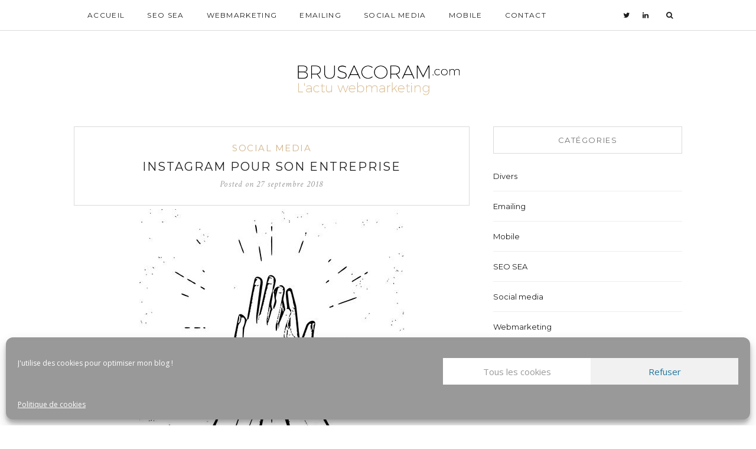

--- FILE ---
content_type: text/html; charset=UTF-8
request_url: https://www.brusacoram.com/instagram-pour-son-entreprise/
body_size: 17552
content:
<!DOCTYPE html>
<html lang="fr-FR">
<head>
	<meta charset="UTF-8">
	<meta http-equiv="X-UA-Compatible" content="IE=edge">
	<meta name="viewport" content="width=device-width, user-scalable=no, initial-scale=1.0, maximum-scale=1.0, minimum-scale=1.0">
	<link rel="pingback" href="https://www.brusacoram.com/xmlrpc.php" />
    <meta name="theme-color" content="#d0b48b" />

    <meta name='robots' content='index, follow, max-image-preview:large, max-snippet:-1, max-video-preview:-1' />

	<!-- This site is optimized with the Yoast SEO plugin v23.5 - https://yoast.com/wordpress/plugins/seo/ -->
	<title>Instagram pour son entreprise</title>
	<meta name="description" content="On vous explique pourquoi Instagram est pertinent pour votre marque et surtout comment bien pratique sur ce réseau social !" />
	<link rel="canonical" href="https://www.brusacoram.com/instagram-pour-son-entreprise/" />
	<meta property="og:locale" content="fr_FR" />
	<meta property="og:type" content="article" />
	<meta property="og:title" content="Instagram pour son entreprise" />
	<meta property="og:description" content="On vous explique pourquoi Instagram est pertinent pour votre marque et surtout comment bien pratique sur ce réseau social !" />
	<meta property="og:url" content="https://www.brusacoram.com/instagram-pour-son-entreprise/" />
	<meta property="og:site_name" content="Blog Webmarketing - Emanuelle Brusacoram" />
	<meta property="article:published_time" content="2018-09-27T10:41:00+00:00" />
	<meta property="article:modified_time" content="2018-09-27T15:05:32+00:00" />
	<meta property="og:image" content="https://www.brusacoram.com/wp-content/uploads/2016/04/43007222_s.jpg" />
	<meta property="og:image:width" content="450" />
	<meta property="og:image:height" content="450" />
	<meta property="og:image:type" content="image/jpeg" />
	<meta name="author" content="Emanuelle Brusacoram" />
	<meta name="twitter:card" content="summary_large_image" />
	<script type="application/ld+json" class="yoast-schema-graph">{"@context":"https://schema.org","@graph":[{"@type":"WebPage","@id":"https://www.brusacoram.com/instagram-pour-son-entreprise/","url":"https://www.brusacoram.com/instagram-pour-son-entreprise/","name":"Instagram pour son entreprise","isPartOf":{"@id":"https://www.brusacoram.com/#website"},"primaryImageOfPage":{"@id":"https://www.brusacoram.com/instagram-pour-son-entreprise/#primaryimage"},"image":{"@id":"https://www.brusacoram.com/instagram-pour-son-entreprise/#primaryimage"},"thumbnailUrl":"https://www.brusacoram.com/wp-content/uploads/2016/04/43007222_s.jpg","datePublished":"2018-09-27T10:41:00+00:00","dateModified":"2018-09-27T15:05:32+00:00","author":{"@id":"https://www.brusacoram.com/#/schema/person/b2234fd76a2ffe9cdce752330f26ff35"},"description":"On vous explique pourquoi Instagram est pertinent pour votre marque et surtout comment bien pratique sur ce réseau social !","breadcrumb":{"@id":"https://www.brusacoram.com/instagram-pour-son-entreprise/#breadcrumb"},"inLanguage":"fr-FR","potentialAction":[{"@type":"ReadAction","target":["https://www.brusacoram.com/instagram-pour-son-entreprise/"]}]},{"@type":"ImageObject","inLanguage":"fr-FR","@id":"https://www.brusacoram.com/instagram-pour-son-entreprise/#primaryimage","url":"https://www.brusacoram.com/wp-content/uploads/2016/04/43007222_s.jpg","contentUrl":"https://www.brusacoram.com/wp-content/uploads/2016/04/43007222_s.jpg","width":450,"height":450},{"@type":"BreadcrumbList","@id":"https://www.brusacoram.com/instagram-pour-son-entreprise/#breadcrumb","itemListElement":[{"@type":"ListItem","position":1,"name":"Accueil","item":"https://www.brusacoram.com/"},{"@type":"ListItem","position":2,"name":"Instagram pour son entreprise"}]},{"@type":"WebSite","@id":"https://www.brusacoram.com/#website","url":"https://www.brusacoram.com/","name":"Blog Webmarketing - Emanuelle Brusacoram","description":"","potentialAction":[{"@type":"SearchAction","target":{"@type":"EntryPoint","urlTemplate":"https://www.brusacoram.com/?s={search_term_string}"},"query-input":{"@type":"PropertyValueSpecification","valueRequired":true,"valueName":"search_term_string"}}],"inLanguage":"fr-FR"},{"@type":"Person","@id":"https://www.brusacoram.com/#/schema/person/b2234fd76a2ffe9cdce752330f26ff35","name":"Emanuelle Brusacoram","image":{"@type":"ImageObject","inLanguage":"fr-FR","@id":"https://www.brusacoram.com/#/schema/person/image/","url":"https://secure.gravatar.com/avatar/e5bde6303aa6646e7ab7fc87ccf8ec4c?s=96&d=mm&r=g","contentUrl":"https://secure.gravatar.com/avatar/e5bde6303aa6646e7ab7fc87ccf8ec4c?s=96&d=mm&r=g","caption":"Emanuelle Brusacoram"},"url":"https://www.brusacoram.com/author/admin/"}]}</script>
	<!-- / Yoast SEO plugin. -->


<link rel='dns-prefetch' href='//oss.maxcdn.com' />
<link rel='dns-prefetch' href='//fonts.googleapis.com' />
<link rel="alternate" type="application/rss+xml" title="Blog Webmarketing - Emanuelle Brusacoram &raquo; Flux" href="https://www.brusacoram.com/feed/" />
<link rel="alternate" type="application/rss+xml" title="Blog Webmarketing - Emanuelle Brusacoram &raquo; Flux des commentaires" href="https://www.brusacoram.com/comments/feed/" />
<link rel="alternate" type="application/rss+xml" title="Blog Webmarketing - Emanuelle Brusacoram &raquo; Instagram pour son entreprise Flux des commentaires" href="https://www.brusacoram.com/instagram-pour-son-entreprise/feed/" />
<script type="text/javascript">
/* <![CDATA[ */
window._wpemojiSettings = {"baseUrl":"https:\/\/s.w.org\/images\/core\/emoji\/14.0.0\/72x72\/","ext":".png","svgUrl":"https:\/\/s.w.org\/images\/core\/emoji\/14.0.0\/svg\/","svgExt":".svg","source":{"concatemoji":"https:\/\/www.brusacoram.com\/wp-includes\/js\/wp-emoji-release.min.js?ver=6.4.7"}};
/*! This file is auto-generated */
!function(i,n){var o,s,e;function c(e){try{var t={supportTests:e,timestamp:(new Date).valueOf()};sessionStorage.setItem(o,JSON.stringify(t))}catch(e){}}function p(e,t,n){e.clearRect(0,0,e.canvas.width,e.canvas.height),e.fillText(t,0,0);var t=new Uint32Array(e.getImageData(0,0,e.canvas.width,e.canvas.height).data),r=(e.clearRect(0,0,e.canvas.width,e.canvas.height),e.fillText(n,0,0),new Uint32Array(e.getImageData(0,0,e.canvas.width,e.canvas.height).data));return t.every(function(e,t){return e===r[t]})}function u(e,t,n){switch(t){case"flag":return n(e,"\ud83c\udff3\ufe0f\u200d\u26a7\ufe0f","\ud83c\udff3\ufe0f\u200b\u26a7\ufe0f")?!1:!n(e,"\ud83c\uddfa\ud83c\uddf3","\ud83c\uddfa\u200b\ud83c\uddf3")&&!n(e,"\ud83c\udff4\udb40\udc67\udb40\udc62\udb40\udc65\udb40\udc6e\udb40\udc67\udb40\udc7f","\ud83c\udff4\u200b\udb40\udc67\u200b\udb40\udc62\u200b\udb40\udc65\u200b\udb40\udc6e\u200b\udb40\udc67\u200b\udb40\udc7f");case"emoji":return!n(e,"\ud83e\udef1\ud83c\udffb\u200d\ud83e\udef2\ud83c\udfff","\ud83e\udef1\ud83c\udffb\u200b\ud83e\udef2\ud83c\udfff")}return!1}function f(e,t,n){var r="undefined"!=typeof WorkerGlobalScope&&self instanceof WorkerGlobalScope?new OffscreenCanvas(300,150):i.createElement("canvas"),a=r.getContext("2d",{willReadFrequently:!0}),o=(a.textBaseline="top",a.font="600 32px Arial",{});return e.forEach(function(e){o[e]=t(a,e,n)}),o}function t(e){var t=i.createElement("script");t.src=e,t.defer=!0,i.head.appendChild(t)}"undefined"!=typeof Promise&&(o="wpEmojiSettingsSupports",s=["flag","emoji"],n.supports={everything:!0,everythingExceptFlag:!0},e=new Promise(function(e){i.addEventListener("DOMContentLoaded",e,{once:!0})}),new Promise(function(t){var n=function(){try{var e=JSON.parse(sessionStorage.getItem(o));if("object"==typeof e&&"number"==typeof e.timestamp&&(new Date).valueOf()<e.timestamp+604800&&"object"==typeof e.supportTests)return e.supportTests}catch(e){}return null}();if(!n){if("undefined"!=typeof Worker&&"undefined"!=typeof OffscreenCanvas&&"undefined"!=typeof URL&&URL.createObjectURL&&"undefined"!=typeof Blob)try{var e="postMessage("+f.toString()+"("+[JSON.stringify(s),u.toString(),p.toString()].join(",")+"));",r=new Blob([e],{type:"text/javascript"}),a=new Worker(URL.createObjectURL(r),{name:"wpTestEmojiSupports"});return void(a.onmessage=function(e){c(n=e.data),a.terminate(),t(n)})}catch(e){}c(n=f(s,u,p))}t(n)}).then(function(e){for(var t in e)n.supports[t]=e[t],n.supports.everything=n.supports.everything&&n.supports[t],"flag"!==t&&(n.supports.everythingExceptFlag=n.supports.everythingExceptFlag&&n.supports[t]);n.supports.everythingExceptFlag=n.supports.everythingExceptFlag&&!n.supports.flag,n.DOMReady=!1,n.readyCallback=function(){n.DOMReady=!0}}).then(function(){return e}).then(function(){var e;n.supports.everything||(n.readyCallback(),(e=n.source||{}).concatemoji?t(e.concatemoji):e.wpemoji&&e.twemoji&&(t(e.twemoji),t(e.wpemoji)))}))}((window,document),window._wpemojiSettings);
/* ]]> */
</script>
<style id='wp-emoji-styles-inline-css' type='text/css'>

	img.wp-smiley, img.emoji {
		display: inline !important;
		border: none !important;
		box-shadow: none !important;
		height: 1em !important;
		width: 1em !important;
		margin: 0 0.07em !important;
		vertical-align: -0.1em !important;
		background: none !important;
		padding: 0 !important;
	}
</style>
<link rel='stylesheet' id='wp-block-library-css' href='https://www.brusacoram.com/wp-includes/css/dist/block-library/style.min.css?ver=6.4.7' type='text/css' media='all' />
<style id='classic-theme-styles-inline-css' type='text/css'>
/*! This file is auto-generated */
.wp-block-button__link{color:#fff;background-color:#32373c;border-radius:9999px;box-shadow:none;text-decoration:none;padding:calc(.667em + 2px) calc(1.333em + 2px);font-size:1.125em}.wp-block-file__button{background:#32373c;color:#fff;text-decoration:none}
</style>
<style id='global-styles-inline-css' type='text/css'>
body{--wp--preset--color--black: #000000;--wp--preset--color--cyan-bluish-gray: #abb8c3;--wp--preset--color--white: #ffffff;--wp--preset--color--pale-pink: #f78da7;--wp--preset--color--vivid-red: #cf2e2e;--wp--preset--color--luminous-vivid-orange: #ff6900;--wp--preset--color--luminous-vivid-amber: #fcb900;--wp--preset--color--light-green-cyan: #7bdcb5;--wp--preset--color--vivid-green-cyan: #00d084;--wp--preset--color--pale-cyan-blue: #8ed1fc;--wp--preset--color--vivid-cyan-blue: #0693e3;--wp--preset--color--vivid-purple: #9b51e0;--wp--preset--gradient--vivid-cyan-blue-to-vivid-purple: linear-gradient(135deg,rgba(6,147,227,1) 0%,rgb(155,81,224) 100%);--wp--preset--gradient--light-green-cyan-to-vivid-green-cyan: linear-gradient(135deg,rgb(122,220,180) 0%,rgb(0,208,130) 100%);--wp--preset--gradient--luminous-vivid-amber-to-luminous-vivid-orange: linear-gradient(135deg,rgba(252,185,0,1) 0%,rgba(255,105,0,1) 100%);--wp--preset--gradient--luminous-vivid-orange-to-vivid-red: linear-gradient(135deg,rgba(255,105,0,1) 0%,rgb(207,46,46) 100%);--wp--preset--gradient--very-light-gray-to-cyan-bluish-gray: linear-gradient(135deg,rgb(238,238,238) 0%,rgb(169,184,195) 100%);--wp--preset--gradient--cool-to-warm-spectrum: linear-gradient(135deg,rgb(74,234,220) 0%,rgb(151,120,209) 20%,rgb(207,42,186) 40%,rgb(238,44,130) 60%,rgb(251,105,98) 80%,rgb(254,248,76) 100%);--wp--preset--gradient--blush-light-purple: linear-gradient(135deg,rgb(255,206,236) 0%,rgb(152,150,240) 100%);--wp--preset--gradient--blush-bordeaux: linear-gradient(135deg,rgb(254,205,165) 0%,rgb(254,45,45) 50%,rgb(107,0,62) 100%);--wp--preset--gradient--luminous-dusk: linear-gradient(135deg,rgb(255,203,112) 0%,rgb(199,81,192) 50%,rgb(65,88,208) 100%);--wp--preset--gradient--pale-ocean: linear-gradient(135deg,rgb(255,245,203) 0%,rgb(182,227,212) 50%,rgb(51,167,181) 100%);--wp--preset--gradient--electric-grass: linear-gradient(135deg,rgb(202,248,128) 0%,rgb(113,206,126) 100%);--wp--preset--gradient--midnight: linear-gradient(135deg,rgb(2,3,129) 0%,rgb(40,116,252) 100%);--wp--preset--font-size--small: 13px;--wp--preset--font-size--medium: 20px;--wp--preset--font-size--large: 36px;--wp--preset--font-size--x-large: 42px;--wp--preset--spacing--20: 0.44rem;--wp--preset--spacing--30: 0.67rem;--wp--preset--spacing--40: 1rem;--wp--preset--spacing--50: 1.5rem;--wp--preset--spacing--60: 2.25rem;--wp--preset--spacing--70: 3.38rem;--wp--preset--spacing--80: 5.06rem;--wp--preset--shadow--natural: 6px 6px 9px rgba(0, 0, 0, 0.2);--wp--preset--shadow--deep: 12px 12px 50px rgba(0, 0, 0, 0.4);--wp--preset--shadow--sharp: 6px 6px 0px rgba(0, 0, 0, 0.2);--wp--preset--shadow--outlined: 6px 6px 0px -3px rgba(255, 255, 255, 1), 6px 6px rgba(0, 0, 0, 1);--wp--preset--shadow--crisp: 6px 6px 0px rgba(0, 0, 0, 1);}:where(.is-layout-flex){gap: 0.5em;}:where(.is-layout-grid){gap: 0.5em;}body .is-layout-flow > .alignleft{float: left;margin-inline-start: 0;margin-inline-end: 2em;}body .is-layout-flow > .alignright{float: right;margin-inline-start: 2em;margin-inline-end: 0;}body .is-layout-flow > .aligncenter{margin-left: auto !important;margin-right: auto !important;}body .is-layout-constrained > .alignleft{float: left;margin-inline-start: 0;margin-inline-end: 2em;}body .is-layout-constrained > .alignright{float: right;margin-inline-start: 2em;margin-inline-end: 0;}body .is-layout-constrained > .aligncenter{margin-left: auto !important;margin-right: auto !important;}body .is-layout-constrained > :where(:not(.alignleft):not(.alignright):not(.alignfull)){max-width: var(--wp--style--global--content-size);margin-left: auto !important;margin-right: auto !important;}body .is-layout-constrained > .alignwide{max-width: var(--wp--style--global--wide-size);}body .is-layout-flex{display: flex;}body .is-layout-flex{flex-wrap: wrap;align-items: center;}body .is-layout-flex > *{margin: 0;}body .is-layout-grid{display: grid;}body .is-layout-grid > *{margin: 0;}:where(.wp-block-columns.is-layout-flex){gap: 2em;}:where(.wp-block-columns.is-layout-grid){gap: 2em;}:where(.wp-block-post-template.is-layout-flex){gap: 1.25em;}:where(.wp-block-post-template.is-layout-grid){gap: 1.25em;}.has-black-color{color: var(--wp--preset--color--black) !important;}.has-cyan-bluish-gray-color{color: var(--wp--preset--color--cyan-bluish-gray) !important;}.has-white-color{color: var(--wp--preset--color--white) !important;}.has-pale-pink-color{color: var(--wp--preset--color--pale-pink) !important;}.has-vivid-red-color{color: var(--wp--preset--color--vivid-red) !important;}.has-luminous-vivid-orange-color{color: var(--wp--preset--color--luminous-vivid-orange) !important;}.has-luminous-vivid-amber-color{color: var(--wp--preset--color--luminous-vivid-amber) !important;}.has-light-green-cyan-color{color: var(--wp--preset--color--light-green-cyan) !important;}.has-vivid-green-cyan-color{color: var(--wp--preset--color--vivid-green-cyan) !important;}.has-pale-cyan-blue-color{color: var(--wp--preset--color--pale-cyan-blue) !important;}.has-vivid-cyan-blue-color{color: var(--wp--preset--color--vivid-cyan-blue) !important;}.has-vivid-purple-color{color: var(--wp--preset--color--vivid-purple) !important;}.has-black-background-color{background-color: var(--wp--preset--color--black) !important;}.has-cyan-bluish-gray-background-color{background-color: var(--wp--preset--color--cyan-bluish-gray) !important;}.has-white-background-color{background-color: var(--wp--preset--color--white) !important;}.has-pale-pink-background-color{background-color: var(--wp--preset--color--pale-pink) !important;}.has-vivid-red-background-color{background-color: var(--wp--preset--color--vivid-red) !important;}.has-luminous-vivid-orange-background-color{background-color: var(--wp--preset--color--luminous-vivid-orange) !important;}.has-luminous-vivid-amber-background-color{background-color: var(--wp--preset--color--luminous-vivid-amber) !important;}.has-light-green-cyan-background-color{background-color: var(--wp--preset--color--light-green-cyan) !important;}.has-vivid-green-cyan-background-color{background-color: var(--wp--preset--color--vivid-green-cyan) !important;}.has-pale-cyan-blue-background-color{background-color: var(--wp--preset--color--pale-cyan-blue) !important;}.has-vivid-cyan-blue-background-color{background-color: var(--wp--preset--color--vivid-cyan-blue) !important;}.has-vivid-purple-background-color{background-color: var(--wp--preset--color--vivid-purple) !important;}.has-black-border-color{border-color: var(--wp--preset--color--black) !important;}.has-cyan-bluish-gray-border-color{border-color: var(--wp--preset--color--cyan-bluish-gray) !important;}.has-white-border-color{border-color: var(--wp--preset--color--white) !important;}.has-pale-pink-border-color{border-color: var(--wp--preset--color--pale-pink) !important;}.has-vivid-red-border-color{border-color: var(--wp--preset--color--vivid-red) !important;}.has-luminous-vivid-orange-border-color{border-color: var(--wp--preset--color--luminous-vivid-orange) !important;}.has-luminous-vivid-amber-border-color{border-color: var(--wp--preset--color--luminous-vivid-amber) !important;}.has-light-green-cyan-border-color{border-color: var(--wp--preset--color--light-green-cyan) !important;}.has-vivid-green-cyan-border-color{border-color: var(--wp--preset--color--vivid-green-cyan) !important;}.has-pale-cyan-blue-border-color{border-color: var(--wp--preset--color--pale-cyan-blue) !important;}.has-vivid-cyan-blue-border-color{border-color: var(--wp--preset--color--vivid-cyan-blue) !important;}.has-vivid-purple-border-color{border-color: var(--wp--preset--color--vivid-purple) !important;}.has-vivid-cyan-blue-to-vivid-purple-gradient-background{background: var(--wp--preset--gradient--vivid-cyan-blue-to-vivid-purple) !important;}.has-light-green-cyan-to-vivid-green-cyan-gradient-background{background: var(--wp--preset--gradient--light-green-cyan-to-vivid-green-cyan) !important;}.has-luminous-vivid-amber-to-luminous-vivid-orange-gradient-background{background: var(--wp--preset--gradient--luminous-vivid-amber-to-luminous-vivid-orange) !important;}.has-luminous-vivid-orange-to-vivid-red-gradient-background{background: var(--wp--preset--gradient--luminous-vivid-orange-to-vivid-red) !important;}.has-very-light-gray-to-cyan-bluish-gray-gradient-background{background: var(--wp--preset--gradient--very-light-gray-to-cyan-bluish-gray) !important;}.has-cool-to-warm-spectrum-gradient-background{background: var(--wp--preset--gradient--cool-to-warm-spectrum) !important;}.has-blush-light-purple-gradient-background{background: var(--wp--preset--gradient--blush-light-purple) !important;}.has-blush-bordeaux-gradient-background{background: var(--wp--preset--gradient--blush-bordeaux) !important;}.has-luminous-dusk-gradient-background{background: var(--wp--preset--gradient--luminous-dusk) !important;}.has-pale-ocean-gradient-background{background: var(--wp--preset--gradient--pale-ocean) !important;}.has-electric-grass-gradient-background{background: var(--wp--preset--gradient--electric-grass) !important;}.has-midnight-gradient-background{background: var(--wp--preset--gradient--midnight) !important;}.has-small-font-size{font-size: var(--wp--preset--font-size--small) !important;}.has-medium-font-size{font-size: var(--wp--preset--font-size--medium) !important;}.has-large-font-size{font-size: var(--wp--preset--font-size--large) !important;}.has-x-large-font-size{font-size: var(--wp--preset--font-size--x-large) !important;}
.wp-block-navigation a:where(:not(.wp-element-button)){color: inherit;}
:where(.wp-block-post-template.is-layout-flex){gap: 1.25em;}:where(.wp-block-post-template.is-layout-grid){gap: 1.25em;}
:where(.wp-block-columns.is-layout-flex){gap: 2em;}:where(.wp-block-columns.is-layout-grid){gap: 2em;}
.wp-block-pullquote{font-size: 1.5em;line-height: 1.6;}
</style>
<link rel='stylesheet' id='contact-form-7-css' href='https://www.brusacoram.com/wp-content/plugins/contact-form-7/includes/css/styles.css?ver=5.9.8' type='text/css' media='all' />
<link rel='stylesheet' id='cmplz-general-css' href='https://www.brusacoram.com/wp-content/plugins/complianz-gdpr/assets/css/cookieblocker.min.css?ver=1765931647' type='text/css' media='all' />
<link rel='stylesheet' id='google-font-css' href='//fonts.googleapis.com/css?family=Open+Sans' type='text/css' media='all' />
<link rel='stylesheet' id='notumn-fonts-css' href='//fonts.googleapis.com/css?family=Open+Sans%7CMontserrat%7CCrimson+Text%3A400%2C400italic&#038;ver=6.4.7' type='text/css' media='all' />
<link rel='stylesheet' id='bootstrap-css' href='https://www.brusacoram.com/wp-content/themes/notumn/css/bootstrap.css?ver=3.3.6' type='text/css' media='all' />
<link rel='stylesheet' id='fontawesome-css' href='https://www.brusacoram.com/wp-content/themes/notumn/css/font-awesome.min.css?ver=4.6.3' type='text/css' media='all' />
<link rel='stylesheet' id='owlcarousel-css' href='https://www.brusacoram.com/wp-content/themes/notumn/css/owl.carousel.css?ver=1.3.2' type='text/css' media='all' />
<link rel='stylesheet' id='owlcarousel-theme-css' href='https://www.brusacoram.com/wp-content/themes/notumn/css/owl.theme.css?ver=1.3.2' type='text/css' media='all' />
<link rel='stylesheet' id='owlcarousel-transitions-css' href='https://www.brusacoram.com/wp-content/themes/notumn/css/owl.transitions.css?ver=1.3.2' type='text/css' media='all' />
<link rel='stylesheet' id='light-gallery-css' href='https://www.brusacoram.com/wp-content/themes/notumn/css/lightgallery.min.css?ver=1.2.19' type='text/css' media='all' />
<link rel='stylesheet' id='light-gallery-transitions-css' href='https://www.brusacoram.com/wp-content/themes/notumn/css/lg-transitions.min.css?ver=1.2.19' type='text/css' media='all' />
<link rel='stylesheet' id='notumn-css' href='https://www.brusacoram.com/wp-content/themes/notumn/style.css?ver=1.0.7' type='text/css' media='all' />
<style id='notumn-inline-css' type='text/css'>
body{font-family:'Open Sans', sans-serif;}.font-1{font-family:'Open Sans', sans-serif;}.font-2{font-family:'Montserrat', sans-serif;}.font-3{font-family:'Crimson Text', serif;}
		.lg-backdrop {  background-color: rgba(0,0,0,0.7);  }

		body .header-logo img {
			width: 280px;		}

		body .header-logo {
			padding: 54px 0 52px;		}

		@media only screen and (max-width: 479px){
			.header-logo img {
				width: 240px !important;			}
		}


		body .footer .footer-logo img {
			width: 280px;		}

		@media only screen and (max-width: 479px){
			.footer .footer-logo img {
				width: 250px !important;			}
		}

		@media only screen and (max-width: 320px) {
			.footer .footer-logo img {
				width: 190px !important;			}
		}

    
    
    
		
</style>
<link rel='stylesheet' id='notumn-responsive-styles-css' href='https://www.brusacoram.com/wp-content/themes/notumn/css/notumn-responsive-styles.css?ver=1.0.7' type='text/css' media='all' />
<script type="text/javascript" src="https://www.brusacoram.com/wp-includes/js/jquery/jquery.min.js?ver=3.7.1" id="jquery-core-js"></script>
<script type="text/javascript" src="https://www.brusacoram.com/wp-includes/js/jquery/jquery-migrate.min.js?ver=3.4.1" id="jquery-migrate-js"></script>
<!--[if lt IE 9]>
<script type="text/javascript" src="//oss.maxcdn.com/html5shiv/3.7.2/html5shiv.min.js?ver=6.4.7" id="html5shiv-js"></script>
<![endif]-->
<!--[if lt IE 9]>
<script type="text/javascript" src="//oss.maxcdn.com/respond/1.4.2/respond.min.js?ver=6.4.7" id="respond-js"></script>
<![endif]-->
<link rel="https://api.w.org/" href="https://www.brusacoram.com/wp-json/" /><link rel="alternate" type="application/json" href="https://www.brusacoram.com/wp-json/wp/v2/posts/4816" /><link rel="EditURI" type="application/rsd+xml" title="RSD" href="https://www.brusacoram.com/xmlrpc.php?rsd" />
<meta name="generator" content="WordPress 6.4.7" />
<link rel='shortlink' href='https://www.brusacoram.com/?p=4816' />
<link rel="alternate" type="application/json+oembed" href="https://www.brusacoram.com/wp-json/oembed/1.0/embed?url=https%3A%2F%2Fwww.brusacoram.com%2Finstagram-pour-son-entreprise%2F" />
<link rel="alternate" type="text/xml+oembed" href="https://www.brusacoram.com/wp-json/oembed/1.0/embed?url=https%3A%2F%2Fwww.brusacoram.com%2Finstagram-pour-son-entreprise%2F&#038;format=xml" />
<script type="text/javascript">var ajaxurl = "https://www.brusacoram.com/wp-admin/admin-ajax.php";</script>
		<!-- GA Google Analytics @ https://m0n.co/ga -->
		<script type="text/plain" data-service="google-analytics" data-category="statistics">
			(function(i,s,o,g,r,a,m){i['GoogleAnalyticsObject']=r;i[r]=i[r]||function(){
			(i[r].q=i[r].q||[]).push(arguments)},i[r].l=1*new Date();a=s.createElement(o),
			m=s.getElementsByTagName(o)[0];a.async=1;a.src=g;m.parentNode.insertBefore(a,m)
			})(window,document,'script','https://www.google-analytics.com/analytics.js','ga');
			ga('create', 'UA-2213541-1', 'auto');
			ga('send', 'pageview');
		</script>

	
<!-- Dynamic Internal Links provided by 
 Hikari Internal Links - http://Hikari.ws/email-url-obfuscator -->
<style type='text/css'>.wpdberror{ display: none; }</style>
			<style>.cmplz-hidden {
					display: none !important;
				}</style><meta name="generator" content="Elementor 3.27.7; features: additional_custom_breakpoints; settings: css_print_method-external, google_font-enabled, font_display-auto">
<script type="text/javascript">
    var originallypostedby = "Originally Posted By ";
</script>
<script type='text/javascript' src='https://www.brusacoram.com/wp-content/plugins/wp-comment-remix/replyquote.js'></script>
			<style>
				.e-con.e-parent:nth-of-type(n+4):not(.e-lazyloaded):not(.e-no-lazyload),
				.e-con.e-parent:nth-of-type(n+4):not(.e-lazyloaded):not(.e-no-lazyload) * {
					background-image: none !important;
				}
				@media screen and (max-height: 1024px) {
					.e-con.e-parent:nth-of-type(n+3):not(.e-lazyloaded):not(.e-no-lazyload),
					.e-con.e-parent:nth-of-type(n+3):not(.e-lazyloaded):not(.e-no-lazyload) * {
						background-image: none !important;
					}
				}
				@media screen and (max-height: 640px) {
					.e-con.e-parent:nth-of-type(n+2):not(.e-lazyloaded):not(.e-no-lazyload),
					.e-con.e-parent:nth-of-type(n+2):not(.e-lazyloaded):not(.e-no-lazyload) * {
						background-image: none !important;
					}
				}
			</style>
			<!--5a813d1061e7-->
</head>
<body data-cmplz=1 class="post-template-default single single-post postid-4816 single-format-standard lite-theme elementor-default elementor-kit-10292">


	<div class="page-loader">

				<div class="loader spinner">Loading...</div>
		
	</div><!-- .page-loader -->


<!-- Page Wrap -->
<div class="page-wrap" id="top">

	<!-- Navigation -->
	<div class="js-height-child">
		<nav class="main-nav font-2">
			<div class="container relative">

				<div class="mobile-nav">
					<i class="fa fa-bars"></i>
				</div>

				<ul id="menu-menu-1" class="left-nav clearlist"><li id="menu-item-4184" class="menu-item menu-item-type-custom menu-item-object-custom menu-item-home menu-item-4184"><a href="https://www.brusacoram.com/">Accueil</a></li>
<li id="menu-item-4188" class="menu-item menu-item-type-taxonomy menu-item-object-category menu-item-4188"><a href="https://www.brusacoram.com/category/blog-seo/">SEO SEA</a></li>
<li id="menu-item-4187" class="menu-item menu-item-type-taxonomy menu-item-object-category menu-item-4187"><a href="https://www.brusacoram.com/category/webmarketing/">Webmarketing</a></li>
<li id="menu-item-4190" class="menu-item menu-item-type-taxonomy menu-item-object-category menu-item-4190"><a href="https://www.brusacoram.com/category/blog-emailing/">Emailing</a></li>
<li id="menu-item-4191" class="menu-item menu-item-type-taxonomy menu-item-object-category current-post-ancestor current-menu-parent current-post-parent menu-item-4191"><a href="https://www.brusacoram.com/category/social-media/">Social media</a></li>
<li id="menu-item-4192" class="menu-item menu-item-type-taxonomy menu-item-object-category menu-item-4192"><a href="https://www.brusacoram.com/category/marketing-mobile/">Mobile</a></li>
<li id="menu-item-4185" class="menu-item menu-item-type-post_type menu-item-object-page menu-item-4185"><a href="https://www.brusacoram.com/consultant-webmarketing-lyon/">Contact</a></li>
</ul>
				<ul class="right-nav clearlist">
					
					<li><a href="https://twitter.com/ebrusacoram" title="Twitter" target="_blank"><i class="fa fa-twitter"></i></a></li>
<li><a href="https://www.linkedin.com/in/brusacoram" title="LinkedIn" target="_blank"><i class="fa fa-linkedin"></i></a></li>
					
					<li><a href="javascript:void(0)" class="search-nav">&nbsp;&nbsp;<label for="search"><i class="fa fa-search"></i></label></a></li>
				</ul><!-- .right-nav -->

				<div class="search-container">
						<form class="search-form form" action="https://www.brusacoram.com/" method="get">
		<input id="search" type="text" name="s" placeholder="Type &amp; Hit enter..." required>
		<input type="submit" value="">
		<div class="close-search">
			<i class="fa fa-close"></i>
		</div>
	</form>
				</div><!-- .search-contaiener-->
			</div><!-- .contaiener -->
		</nav><!-- .main-nav -->
	</div>
	<!-- End Navigation -->

	<!-- Header Logo -->
		<section class="header-logo ">
		<div class="container relative">
			<a href="https://www.brusacoram.com/">
				<img
					src="https://www.brusacoram.com/wp-content/uploads/2017/08/brusacoram-1.png"
					alt="Blog Webmarketing &#8211; Emanuelle Brusacoram"
					width="280"></a>
		</div>
	</section><!-- End Header Logo -->
		<div class="container">

	<div class="row">

					<div class="col-md-8 posts-column">
								<div class="posts-container relative">

											<article id="post-4816" class="relative post-4816 post type-post status-publish format-standard has-post-thumbnail hentry category-social-media">

	<header class="entry-header">
		<div class="entry-category font-2"><ul class="post-categories">
	<li><a href="https://www.brusacoram.com/category/social-media/" rel="category tag">Social media</a></li></ul></div>
		<h1 class="entry-title font-2"><a href="https://www.brusacoram.com/instagram-pour-son-entreprise/">Instagram pour son entreprise</a></h1>
		<div class="entry-date font-3" title="2018-09-27 12:41:00">Posted on			<span class="date published">27 septembre 2018			</span>
            <span class="date updated hidden">27 septembre 2018</span>
		</div>
			</header><!-- .entry header -->

	
					<div class="entry-image standard">
				<a href="https://www.brusacoram.com/wp-content/uploads/2016/04/43007222_s.jpg"><div style="width: 450px;" data-width="450" class="ratio-wrap"><div class="ratio-box" style="padding-bottom: 99.333333333333% !important;"><img class="wp-image-4225 wp-post-image lazyload" alt="" decoding="async" data-src="https://www.brusacoram.com/wp-content/uploads/2016/04/43007222_s-450x447.jpg" data-srcset="https://www.brusacoram.com/wp-content/uploads/2016/04/43007222_s-450x447.jpg 450w, https://www.brusacoram.com/wp-content/uploads/2016/04/43007222_s-150x150.jpg 150w"></img></div></div>				</a>
			</div><!-- .entry-image -->
		
	<div class="entry-content">
		<p><strong>Sur Instagram, le taux d’implication est 58 fois plus élevé que sur Facebook</strong>, pas mal non ?<strong> </strong>Autre stat, plus de 60% des utilisateurs qui suivent des marques sur Instagram affirment avoir découvert un nouveau produit ou service sur la plateforme.</p>
<p><div style="width: 525px;" data-width="525" class="ratio-wrap-center"><div class="ratio-box" style="padding-bottom: 115.2380952381% !important;"><img fetchpriority="high" decoding="async" class="aligncenter wp-image-4746 lazyload" alt="" width="525" height="605" data-src="https://www.brusacoram.com/wp-content/uploads/2018/09/12015161_s.jpg" data-srcset="https://www.brusacoram.com/wp-content/uploads/2018/09/12015161_s.jpg 645w, https://www.brusacoram.com/wp-content/uploads/2018/09/12015161_s-260x300.jpg 260w, https://www.brusacoram.com/wp-content/uploads/2018/09/12015161_s-600x691.jpg 600w" data-sizes="(max-width: 525px) 100vw, 525px"></img></div></div></p>
<p>A l’inverse de ses confrères, Facebook et ccie, Instagram vous permet plus facilement de <strong>dévoiler le côté humain de votre marque</strong>, la vie au sein de votre entreprise. Bref, vous pourrez créer un vrai lien émotionnel avec votre communauté. Voici quelques conseils pour bien démarrer ou <strong>développer votre compte Instagram pour son entreprise</strong>.</p>
<h2>Comment être au top sur Instagram ?</h2>
<ol>
<li><strong>Poster régulièrement, environ 5 fois / semaine</strong>. Pensez aussi à analyser vos perf’ en fonction des  jours et heures.</li>
<li><strong>Optez pour le bon contenu</strong> : pensez à vos objectifs et réfléchissez bien à ce que vous souhaitez mettre en avant  (produits, services, team, events…)</li>
<li><strong>Une charte graphique reconnaissable</strong> : Soyez homogène et cohérent graphiquement. Les utilisateurs doivent pouvoir reconnaitre votre marque.</li>
<li><strong>Les hashtags</strong> : mettez-en un paquet pour que les utilisateurs puissent trouver vos publications. C’est un peu comme choisir les bons mots clés en SEO…</li>
<li><strong>Interagissez avec les autres marques et vos abonnés</strong> : répondez aux commentaires, aimez des posts, suivez des comptes etc.</li>
<li><strong>Analyser vos perf’</strong> : volume de votre communauté, nombre de mentions, nombre de clics sur l’url de votre bio, taux d’engagement etc.</li>
</ol>
<h2><div style="width: 332px;" data-width="332" class="ratio-wrap-center"><div class="ratio-box" style="padding-bottom: 135.5421686747% !important;"><img decoding="async" class="aligncenter wp-image-4485 size-full lazyload" alt="instagram pour son entreprise" width="332" height="450" data-src="https://www.brusacoram.com/wp-content/uploads/2018/03/11009427_s.jpg" data-srcset="https://www.brusacoram.com/wp-content/uploads/2018/03/11009427_s.jpg 332w, https://www.brusacoram.com/wp-content/uploads/2018/03/11009427_s-221x300.jpg 221w" data-sizes="(max-width: 332px) 100vw, 332px"></img></div></div></h2>
<h2>Comment sont les outils cool pour Insta ?</h2>
<p>De nombreux outils existent pour <strong>gérer au quotidien ses réseaux sociaux</strong>.</p>
<p>Mon chouchou est <a href="https://hootsuite.com/fr/" target="_blank" rel="noopener"><strong>Hootsuite</strong></a>, un outil de gestion de multiples réseaux sociaux qui vous permet de publier et programmer des publications sur Instagram mais aussi Twitter, Facebook, Google+ et LinkedIn. <strong>Il est simple et efficace !</strong></p>
<p>D’autres outils sympas :</p>
<ul>
<li><a href="https://itunes.apple.com/fr/app/repost-for-instagram/id570315854?mt=8" target="_blank" rel="noopener"><strong>Repost</strong></a>, une appli top pour reposter rapidos le contenu d’autres utilisateurs, et en indiquant la source.</li>
<li><a href="https://itunes.apple.com/fr/app/layout-from-instagram/id967351793?mt=8" target="_blank" rel="noopener"><strong>Layout</strong></a>, un outil développé par Instagram pour faire des montages photos.</li>
<li><strong><a href="http://wordswag.co/" target="_blank" rel="noopener">Wordswag </a></strong>qui permet d’insérer du texte dans les photos en seulement quelques secondes.</li>
</ul>
<p>Et vous êtes vous sur Insta ? Comment gérez-vous vos publications et la promo de votre compte ?</p>			</div><!-- .entry-content -->

	<div class="entry-meta-box font-2 clearfix">
					<div class="entry-author-name vcard author post-author">
				<a href="https://www.brusacoram.com/author/admin/">By <span class="fn">Emanuelle Brusacoram</span></a>
			</div>
				<div class="entry-social-links">
							<a href="javascript:void(0);" title="Facebook"
				   onclick="window.open('https://www.facebook.com/sharer/sharer.php?u=https://www.brusacoram.com/instagram-pour-son-entreprise/', '_blank', 'width=500,height=400' )" >
                    <i class="fa fa-facebook"></i>
                </a>
								<a href="javascript:void(0);" title="Twitter"
				   onclick="window.open('https://twitter.com/home?status=Check%20out%20this%20article:Instagram%20pour%20son%20entreprise%20-%20https://www.brusacoram.com/instagram-pour-son-entreprise/', '_blank', 'width=500,height=400' )" >
                    <i class="fa fa-twitter"></i>
                </a>
								<a href="javascript:void(0);" title="Pinterest"
				   onclick="window.open('https://pinterest.com/pin/create/button/?url=https://www.brusacoram.com/instagram-pour-son-entreprise/&#038;media=https://www.brusacoram.com/wp-content/uploads/2016/04/43007222_s.jpg&#038;description=Instagram%20pour%20son%20entreprise', '_blank', 'width=500,height=400' )" >
                    <i class="fa fa-pinterest"></i>
                </a>
								<a href="javascript:void(0);" title="LinkedIn"
				   onclick="window.open('https://www.linkedin.com/shareArticle?mini=true&#038;url=https://www.brusacoram.com/instagram-pour-son-entreprise/&#038;title=Instagram%20pour%20son%20entreprise&#038;summary=&#038;source=Blog%20Webmarketing%20-%20Emanuelle%20Brusacoram', '_blank', 'width=500,height=400' )" >
                    <i class="fa fa-linkedin"></i>
                </a>
								<a href="javascript:void(0);" title="Google+"
				   onclick="window.open('https://plus.google.com/share?url=https://www.brusacoram.com/instagram-pour-son-entreprise/', '_blank', 'width=500,height=400' )" >
                    <i class="fa fa-google-plus"></i>
                </a>
						</div>
		<div class="entry-likes"></div>
	</div><!-- .entry-meta -->


	<div class="entry-pagination post clearfix">
	<div class="prev-post">
		<a class="font-2" href="https://www.brusacoram.com/calendrier-social-media/" rel="prev"><i class="fa fa-long-arrow-left"></i> Le calendrier Social media</a>	</div>
	<div class="next-post">
		<a class="font-2" href="https://www.brusacoram.com/pourquoi-acheter-des-followers-instagram/" rel="next">Pourquoi acheter des followers Instagram ? <i class="fa fa-long-arrow-right"></i></a>	</div>
</div><!-- .entry-pagination -->


	<div class="entry-related-posts">

		<h4 class="entry-post-title font-2">You might also like</h4>

		<div class="row">

			
				<div class="col-sm-6">
					<article class="related-post post">

						<div class="entry-image">
							<div class="holder-ratio-wrap ratio-fit">
								<a href="https://www.brusacoram.com/reussir-sur-instagram/">
									<div style="width: 345px;" data-width="345" class="ratio-wrap"><div class="ratio-box" style="padding-bottom: 66.666666666667% !important;"><img class="wp-image-4325 lazyload" alt="marketeur" decoding="async" data-src="https://www.brusacoram.com/wp-content/uploads/2017/09/81916914_s-345x230.jpg" data-srcset="https://www.brusacoram.com/wp-content/uploads/2017/09/81916914_s-345x230.jpg 345w, https://www.brusacoram.com/wp-content/uploads/2017/09/81916914_s-100x66.jpg 100w"></img></div></div>								</a>
							</div>
						</div><!-- .entry-image -->

						<header class="entry-header">
							<div class="entry-category font-2"><ul class="post-categories">
	<li><a href="https://www.brusacoram.com/category/social-media/" rel="category tag">Social media</a></li></ul></div>
							<h2 class="entry-title font-2"><a href="https://www.brusacoram.com/reussir-sur-instagram/">Réussir sur Instagram</a></h2>
						</header><!-- .entry header -->
					</article>
				</div>

			
				<div class="col-sm-6">
					<article class="related-post post">

						<div class="entry-image">
							<div class="holder-ratio-wrap ratio-fit">
								<a href="https://www.brusacoram.com/pourquoi-acheter-des-followers-instagram/">
									<div style="width: 345px;" data-width="345" class="ratio-wrap"><div class="ratio-box" style="padding-bottom: 66.666666666667% !important;"><img class="wp-image-4496 lazyload" alt="" decoding="async" data-src="https://www.brusacoram.com/wp-content/uploads/2018/03/46780799_s-345x230.jpg" data-srcset="https://www.brusacoram.com/wp-content/uploads/2018/03/46780799_s-345x230.jpg 345w, https://www.brusacoram.com/wp-content/uploads/2018/03/46780799_s-100x66.jpg 100w"></img></div></div>								</a>
							</div>
						</div><!-- .entry-image -->

						<header class="entry-header">
							<div class="entry-category font-2"><ul class="post-categories">
	<li><a href="https://www.brusacoram.com/category/social-media/" rel="category tag">Social media</a></li></ul></div>
							<h2 class="entry-title font-2"><a href="https://www.brusacoram.com/pourquoi-acheter-des-followers-instagram/">Pourquoi acheter des followers Instagram ?</a></h2>
						</header><!-- .entry header -->
					</article>
				</div>

			
		</div>

	</div><!-- .related-posts -->

<div class="entry-comments" id="comments">

	<h4 class="entry-post-title font-2">
		No Comments	</h4>

	<div class="comments">
		<ul class="comment-list clearlist">
					</ul><!-- .comment-list -->
	</div><!-- .comments -->

	<div class="comments-pagination">
			</div>

		<div id="respond" class="comment-respond">
		<h3 id="reply-title" class="comment-reply-title">Leave a Reply</h3><form action="https://www.brusacoram.com/wp-comments-post.php" method="post" id="commentform" class="comment-form form"><div class="row"><div class="col-md-6"><input required type="text" class="form-control" name="author" placeholder="Name *"  aria-required='true' value="" /></div>
<div class="col-md-6"><input type="email" class="form-control" name="email" placeholder="Email *"  aria-required='true' value="" required="required"></div></div>
<input type="text" class="form-control" name="url" placeholder="Website" value="">
<textarea autocomplete="new-password"  class="form-control" id="dc86150e64"  name="dc86150e64"   cols="45" rows="4" aria-required="true" placeholder="Comment"></textarea><textarea id="comment" aria-label="hp-comment" aria-hidden="true" name="comment" autocomplete="new-password" style="padding:0 !important;clip:rect(1px, 1px, 1px, 1px) !important;position:absolute !important;white-space:nowrap !important;height:1px !important;width:1px !important;overflow:hidden !important;" tabindex="-1"></textarea><script data-noptimize>document.getElementById("comment").setAttribute( "id", "aa0a362404b879cf3f563c6d36d61976" );document.getElementById("dc86150e64").setAttribute( "id", "comment" );</script><p class="form-submit"><input name="submit" type="submit" id="submit" class="btn btn-mod btn-dark" value="Post Comment" /> <input type='hidden' name='comment_post_ID' value='4816' id='comment_post_ID' />
<input type='hidden' name='comment_parent' id='comment_parent' value='0' />
</p></form>	</div><!-- #respond -->
	</div><!-- .entry-comments -->

</article>
					
				</div><!-- .posts-container -->
			</div><!-- .posts-column -->

			<div class="col-md-4 sidebar-column">
	<!-- Sidebar - Widget Area -->
	<aside class="sidebar widget-area font-2">
		<section id="categories-4" class="widget widget_categories"><h2 class="widget-title">Catégories</h2>
			<ul>
					<li class="cat-item cat-item-16"><a href="https://www.brusacoram.com/category/e-marketing-ludique/">Divers</a>
</li>
	<li class="cat-item cat-item-4"><a href="https://www.brusacoram.com/category/blog-emailing/">Emailing</a>
</li>
	<li class="cat-item cat-item-99"><a href="https://www.brusacoram.com/category/marketing-mobile/">Mobile</a>
</li>
	<li class="cat-item cat-item-15"><a href="https://www.brusacoram.com/category/blog-seo/">SEO SEA</a>
</li>
	<li class="cat-item cat-item-28"><a href="https://www.brusacoram.com/category/social-media/">Social media</a>
</li>
	<li class="cat-item cat-item-14"><a href="https://www.brusacoram.com/category/webmarketing/">Webmarketing</a>
</li>
			</ul>

			</section>
		<section id="recent-posts-4" class="widget widget_recent_entries">
		<h2 class="widget-title">Articles récents</h2>
		<ul>
											<li>
					<a href="https://www.brusacoram.com/la-redaction-web-au-service-du-thought-leadership-comment-devenir-une-reference/">La rédaction web au service du “thought leadership” : comment devenir une référence ?</a>
									</li>
											<li>
					<a href="https://www.brusacoram.com/le-webmarketing-a-lheure-de-lintelligence-artificielle-revolution-ou-evolution/">Le Webmarketing à l’heure de l’Intelligence Artificielle : Révolution ou Évolution ?</a>
									</li>
											<li>
					<a href="https://www.brusacoram.com/transformez-votre-entreprise-avec-iper-x-et-les-solutions-innovantes-dipercom/">Transformez votre entreprise avec IPER-X et les solutions innovantes d&rsquo;Ipercom</a>
									</li>
					</ul>

		</section><section id="text-3" class="widget widget_text"><h2 class="widget-title">Réseaux sociaux</h2>			<div class="textwidget"><p><a href="https://plus.google.com/106521590845325345822" rel="publisher">Google+</a></p>
<p><a href="https://twitter.com/ebrusacoram">Twitter</a></p>
</div>
		</section><section id="linkcat-98" class="widget widget_links"><h2 class="widget-title">Partenaires</h2>
	<ul class='xoxo blogroll'>
<li><a href="http://blog.shanegraphique.com" title="Blog graphisme">Blog graphisme</a></li>
<li><a href="http://www.24presse.com" rel="noopener" target="_blank">Communiqué de presse</a></li>
<li><a href="https://www.copro-facile.com/" rel="noopener" title="Copro Facile syndic de copropriété en ligne" target="_blank">Copro Facile syndic en ligne</a></li>
<li><a href="https://www.sortlist.be/fr/site-internet/belgique-be">Création de site internet</a></li>
<li><a href="https://www.sortlist.be/fr/site-internet/belgique-be" title="Création de site internet">Création de site internet</a></li>
<li><a href="http://www.gravissimo.fr/" rel="noopener" title="Gravissimo.fr" target="_blank">Gravissimo.fr</a></li>
<li><a href="https://www.emarketing-aux-petits-oignons.com" rel="noopener" title="L&rsquo;e-marketing aux petits oignons" target="_blank">L&#039;e-marketing aux petits oignons</a></li>
<li><a href="http://machine-affranchir.comprendrechoisir.com/" title="Machine affranchir">Machine a affranchir</a></li>
<li><a href="http://www.mondes-multijoueurs.com">Mondes Multijoueurs</a></li>
<li><a href="http://www.moodmedia.fr/solutions-in-store-audio-visuelles-et-ol/" rel="noopener" title="Mood Media affiche publicité" target="_blank">Mood Media affiche publicité</a></li>
<li><a href="http://routage.comprendrechoisir.com/" title="Routage">Routage</a></li>
<li><a href="http://seo-fails.tumblr.com/" title="SEO humour &amp; fails">SEO fails</a></li>
<li><a href="https://www.brusacoram.com/liens-amis/">Voir tous les liens</a></li>
<li><a href="https://fr.wix.com/" rel="noopener" title="Wix : site gratuit" target="_blank">Wix : site gratuit</a></li>

	</ul>
</section>
	</aside><!-- End Sidebar - Widget Area -->
</div><!-- .sidebar-column -->

		</div><!-- .row -->
	</div><!-- .container -->

	<!-- Site Footer -->
	<footer id="footer" class="footer ">

				<div id="instagram-footer" class="font-2">
				</div>
		
		<div class="container container-lg">

			<div class="row font-2 footer-widgets">

				<div class="col-md-4">
									</div><!-- .column -->
				<div class="col-md-4">
									</div><!-- .column -->
				<div class="col-md-4">
									</div><!-- .column -->

			</div><!-- .footer-widgets -->

			<div class="footer-box">

				<div class="footer-logo">
					<a href="https://www.brusacoram.com/"><img src="https://www.brusacoram.com/wp-content/uploads/2017/08/logo.png"
							alt="Blog Webmarketing &#8211; Emanuelle Brusacoram" width="280" height="62"></a>
				</div><!-- .footer-logo -->

				<ul class="footer-social-links clearlist">
					<li><a href="https://twitter.com/ebrusacoram" title="Twitter" target="_blank"><i class="fa fa-twitter"></i></a></li>
<li><a href="https://www.linkedin.com/in/brusacoram" title="LinkedIn" target="_blank"><i class="fa fa-linkedin"></i></a></li>
				</ul><!-- .footer-social-links -->

			</div><!-- .footer-box -->

			<div class="footer-text">
								<div class="footer-copyright">
					<a href="#" target="_blank">© Copyright Brusacoram 2017</a>
				</div><!-- .footer-copyright -->

				<div class="footer-rights">
					Tous droits réservés				</div><!-- .footer-rights -->

			</div><!-- .footer-text -->

		</div><!-- .contaienr -->

		<a href="#top" class="link-to-top page-scroll"><i class="fa fa-angle-up"></i></a>

	</footer><!-- End Site Footer -->

	</div><!-- End Page Wrap -->

	
<!-- Consent Management powered by Complianz | GDPR/CCPA Cookie Consent https://wordpress.org/plugins/complianz-gdpr -->
<div id="cmplz-cookiebanner-container"><div class="cmplz-cookiebanner cmplz-hidden banner-1 cookies optin cmplz-bottom cmplz-categories-type-no" aria-modal="true" data-nosnippet="true" role="dialog" aria-live="polite" aria-labelledby="cmplz-header-1-optin" aria-describedby="cmplz-message-1-optin">
	<div class="cmplz-header">
		<div class="cmplz-logo"></div>
		<div class="cmplz-title" id="cmplz-header-1-optin">Gérer le consentement aux cookies</div>
		<div class="cmplz-close" tabindex="0" role="button" aria-label="Fermer la boîte de dialogue">
			<svg aria-hidden="true" focusable="false" data-prefix="fas" data-icon="times" class="svg-inline--fa fa-times fa-w-11" role="img" xmlns="http://www.w3.org/2000/svg" viewBox="0 0 352 512"><path fill="currentColor" d="M242.72 256l100.07-100.07c12.28-12.28 12.28-32.19 0-44.48l-22.24-22.24c-12.28-12.28-32.19-12.28-44.48 0L176 189.28 75.93 89.21c-12.28-12.28-32.19-12.28-44.48 0L9.21 111.45c-12.28 12.28-12.28 32.19 0 44.48L109.28 256 9.21 356.07c-12.28 12.28-12.28 32.19 0 44.48l22.24 22.24c12.28 12.28 32.2 12.28 44.48 0L176 322.72l100.07 100.07c12.28 12.28 32.2 12.28 44.48 0l22.24-22.24c12.28-12.28 12.28-32.19 0-44.48L242.72 256z"></path></svg>
		</div>
	</div>

	<div class="cmplz-divider cmplz-divider-header"></div>
	<div class="cmplz-body">
		<div class="cmplz-message" id="cmplz-message-1-optin">J'utilise des cookies pour optimiser mon blog !</div>
		<!-- categories start -->
		<div class="cmplz-categories">
			<details class="cmplz-category cmplz-functional" >
				<summary>
						<span class="cmplz-category-header">
							<span class="cmplz-category-title">Les cookies fonctionnels</span>
							<span class='cmplz-always-active'>
								<span class="cmplz-banner-checkbox">
									<input type="checkbox"
										   id="cmplz-functional-optin"
										   data-category="cmplz_functional"
										   class="cmplz-consent-checkbox cmplz-functional"
										   size="40"
										   value="1"/>
									<label class="cmplz-label" for="cmplz-functional-optin"><span class="screen-reader-text">Les cookies fonctionnels</span></label>
								</span>
								Toujours activé							</span>
							<span class="cmplz-icon cmplz-open">
								<svg xmlns="http://www.w3.org/2000/svg" viewBox="0 0 448 512"  height="18" ><path d="M224 416c-8.188 0-16.38-3.125-22.62-9.375l-192-192c-12.5-12.5-12.5-32.75 0-45.25s32.75-12.5 45.25 0L224 338.8l169.4-169.4c12.5-12.5 32.75-12.5 45.25 0s12.5 32.75 0 45.25l-192 192C240.4 412.9 232.2 416 224 416z"/></svg>
							</span>
						</span>
				</summary>
				<div class="cmplz-description">
					<span class="cmplz-description-functional">Le stockage ou l’accès technique est strictement nécessaire dans la finalité d’intérêt légitime de permettre l’utilisation d’un service spécifique explicitement demandé par l’abonné ou l’utilisateur, ou dans le seul but d’effectuer la transmission d’une communication sur un réseau de communications électroniques.</span>
				</div>
			</details>

			<details class="cmplz-category cmplz-preferences" >
				<summary>
						<span class="cmplz-category-header">
							<span class="cmplz-category-title">Préférences</span>
							<span class="cmplz-banner-checkbox">
								<input type="checkbox"
									   id="cmplz-preferences-optin"
									   data-category="cmplz_preferences"
									   class="cmplz-consent-checkbox cmplz-preferences"
									   size="40"
									   value="1"/>
								<label class="cmplz-label" for="cmplz-preferences-optin"><span class="screen-reader-text">Préférences</span></label>
							</span>
							<span class="cmplz-icon cmplz-open">
								<svg xmlns="http://www.w3.org/2000/svg" viewBox="0 0 448 512"  height="18" ><path d="M224 416c-8.188 0-16.38-3.125-22.62-9.375l-192-192c-12.5-12.5-12.5-32.75 0-45.25s32.75-12.5 45.25 0L224 338.8l169.4-169.4c12.5-12.5 32.75-12.5 45.25 0s12.5 32.75 0 45.25l-192 192C240.4 412.9 232.2 416 224 416z"/></svg>
							</span>
						</span>
				</summary>
				<div class="cmplz-description">
					<span class="cmplz-description-preferences">Le stockage ou l’accès technique est nécessaire dans la finalité d’intérêt légitime de stocker des préférences qui ne sont pas demandées par l’abonné ou l’utilisateur.</span>
				</div>
			</details>

			<details class="cmplz-category cmplz-statistics" >
				<summary>
						<span class="cmplz-category-header">
							<span class="cmplz-category-title">Statistiques</span>
							<span class="cmplz-banner-checkbox">
								<input type="checkbox"
									   id="cmplz-statistics-optin"
									   data-category="cmplz_statistics"
									   class="cmplz-consent-checkbox cmplz-statistics"
									   size="40"
									   value="1"/>
								<label class="cmplz-label" for="cmplz-statistics-optin"><span class="screen-reader-text">Statistiques</span></label>
							</span>
							<span class="cmplz-icon cmplz-open">
								<svg xmlns="http://www.w3.org/2000/svg" viewBox="0 0 448 512"  height="18" ><path d="M224 416c-8.188 0-16.38-3.125-22.62-9.375l-192-192c-12.5-12.5-12.5-32.75 0-45.25s32.75-12.5 45.25 0L224 338.8l169.4-169.4c12.5-12.5 32.75-12.5 45.25 0s12.5 32.75 0 45.25l-192 192C240.4 412.9 232.2 416 224 416z"/></svg>
							</span>
						</span>
				</summary>
				<div class="cmplz-description">
					<span class="cmplz-description-statistics">Le stockage ou l’accès technique qui est utilisé exclusivement à des fins statistiques.</span>
					<span class="cmplz-description-statistics-anonymous">Le stockage ou l’accès technique qui est utilisé exclusivement dans des finalités statistiques anonymes. En l’absence d’une assignation à comparaître, d’une conformité volontaire de la part de votre fournisseur d’accès à internet ou d’enregistrements supplémentaires provenant d’une tierce partie, les informations stockées ou extraites à cette seule fin ne peuvent généralement pas être utilisées pour vous identifier.</span>
				</div>
			</details>
			<details class="cmplz-category cmplz-marketing" >
				<summary>
						<span class="cmplz-category-header">
							<span class="cmplz-category-title">Marketing</span>
							<span class="cmplz-banner-checkbox">
								<input type="checkbox"
									   id="cmplz-marketing-optin"
									   data-category="cmplz_marketing"
									   class="cmplz-consent-checkbox cmplz-marketing"
									   size="40"
									   value="1"/>
								<label class="cmplz-label" for="cmplz-marketing-optin"><span class="screen-reader-text">Marketing</span></label>
							</span>
							<span class="cmplz-icon cmplz-open">
								<svg xmlns="http://www.w3.org/2000/svg" viewBox="0 0 448 512"  height="18" ><path d="M224 416c-8.188 0-16.38-3.125-22.62-9.375l-192-192c-12.5-12.5-12.5-32.75 0-45.25s32.75-12.5 45.25 0L224 338.8l169.4-169.4c12.5-12.5 32.75-12.5 45.25 0s12.5 32.75 0 45.25l-192 192C240.4 412.9 232.2 416 224 416z"/></svg>
							</span>
						</span>
				</summary>
				<div class="cmplz-description">
					<span class="cmplz-description-marketing">Le stockage ou l’accès technique est nécessaire pour créer des profils d’utilisateurs afin d’envoyer des publicités, ou pour suivre l’utilisateur sur un site web ou sur plusieurs sites web ayant des finalités marketing similaires.</span>
				</div>
			</details>
		</div><!-- categories end -->
			</div>

	<div class="cmplz-links cmplz-information">
		<ul>
			<li><a class="cmplz-link cmplz-manage-options cookie-statement" href="#" data-relative_url="#cmplz-manage-consent-container">Gérer les options</a></li>
			<li><a class="cmplz-link cmplz-manage-third-parties cookie-statement" href="#" data-relative_url="#cmplz-cookies-overview">Gérer les services</a></li>
			<li><a class="cmplz-link cmplz-manage-vendors tcf cookie-statement" href="#" data-relative_url="#cmplz-tcf-wrapper">Gérer {vendor_count} fournisseurs</a></li>
			<li><a class="cmplz-link cmplz-external cmplz-read-more-purposes tcf" target="_blank" rel="noopener noreferrer nofollow" href="https://cookiedatabase.org/tcf/purposes/" aria-label="En savoir plus sur les finalités de TCF de la base de données de cookies">En savoir plus sur ces finalités</a></li>
		</ul>
			</div>

	<div class="cmplz-divider cmplz-footer"></div>

	<div class="cmplz-buttons">
		<button class="cmplz-btn cmplz-accept">Tous les cookies</button>
		<button class="cmplz-btn cmplz-deny">Refuser</button>
		<button class="cmplz-btn cmplz-view-preferences">Voir les préférences</button>
		<button class="cmplz-btn cmplz-save-preferences">Enregistrer les préférences</button>
		<a class="cmplz-btn cmplz-manage-options tcf cookie-statement" href="#" data-relative_url="#cmplz-manage-consent-container">Voir les préférences</a>
			</div>

	
	<div class="cmplz-documents cmplz-links">
		<ul>
			<li><a class="cmplz-link cookie-statement" href="#" data-relative_url="">{title}</a></li>
			<li><a class="cmplz-link privacy-statement" href="#" data-relative_url="">{title}</a></li>
			<li><a class="cmplz-link impressum" href="#" data-relative_url="">{title}</a></li>
		</ul>
			</div>
</div>
</div>
					<div id="cmplz-manage-consent" data-nosnippet="true"><button class="cmplz-btn cmplz-hidden cmplz-manage-consent manage-consent-1">Réglages</button>

</div>			<script>
				const lazyloadRunObserver = () => {
					const lazyloadBackgrounds = document.querySelectorAll( `.e-con.e-parent:not(.e-lazyloaded)` );
					const lazyloadBackgroundObserver = new IntersectionObserver( ( entries ) => {
						entries.forEach( ( entry ) => {
							if ( entry.isIntersecting ) {
								let lazyloadBackground = entry.target;
								if( lazyloadBackground ) {
									lazyloadBackground.classList.add( 'e-lazyloaded' );
								}
								lazyloadBackgroundObserver.unobserve( entry.target );
							}
						});
					}, { rootMargin: '200px 0px 200px 0px' } );
					lazyloadBackgrounds.forEach( ( lazyloadBackground ) => {
						lazyloadBackgroundObserver.observe( lazyloadBackground );
					} );
				};
				const events = [
					'DOMContentLoaded',
					'elementor/lazyload/observe',
				];
				events.forEach( ( event ) => {
					document.addEventListener( event, lazyloadRunObserver );
				} );
			</script>
			<script type="text/javascript" src="https://www.brusacoram.com/wp-includes/js/dist/vendor/wp-polyfill-inert.min.js?ver=3.1.2" id="wp-polyfill-inert-js"></script>
<script type="text/javascript" src="https://www.brusacoram.com/wp-includes/js/dist/vendor/regenerator-runtime.min.js?ver=0.14.0" id="regenerator-runtime-js"></script>
<script type="text/javascript" src="https://www.brusacoram.com/wp-includes/js/dist/vendor/wp-polyfill.min.js?ver=3.15.0" id="wp-polyfill-js"></script>
<script type="text/javascript" src="https://www.brusacoram.com/wp-includes/js/dist/dom-ready.min.js?ver=392bdd43726760d1f3ca" id="wp-dom-ready-js"></script>
<script type="text/javascript" src="https://www.brusacoram.com/wp-includes/js/dist/hooks.min.js?ver=c6aec9a8d4e5a5d543a1" id="wp-hooks-js"></script>
<script type="text/javascript" src="https://www.brusacoram.com/wp-includes/js/dist/i18n.min.js?ver=7701b0c3857f914212ef" id="wp-i18n-js"></script>
<script type="text/javascript" id="wp-i18n-js-after">
/* <![CDATA[ */
wp.i18n.setLocaleData( { 'text direction\u0004ltr': [ 'ltr' ] } );
/* ]]> */
</script>
<script type="text/javascript" id="wp-a11y-js-translations">
/* <![CDATA[ */
( function( domain, translations ) {
	var localeData = translations.locale_data[ domain ] || translations.locale_data.messages;
	localeData[""].domain = domain;
	wp.i18n.setLocaleData( localeData, domain );
} )( "default", {"translation-revision-date":"2025-10-01 05:31:56+0000","generator":"GlotPress\/4.0.1","domain":"messages","locale_data":{"messages":{"":{"domain":"messages","plural-forms":"nplurals=2; plural=n > 1;","lang":"fr"},"Notifications":["Notifications"]}},"comment":{"reference":"wp-includes\/js\/dist\/a11y.js"}} );
/* ]]> */
</script>
<script type="text/javascript" src="https://www.brusacoram.com/wp-includes/js/dist/a11y.min.js?ver=7032343a947cfccf5608" id="wp-a11y-js"></script>
<script type="text/javascript" id="wp-ajax-response-js-extra">
/* <![CDATA[ */
var wpAjax = {"noPerm":"D\u00e9sol\u00e9, vous n\u2019avez pas l\u2019autorisation de faire cela.","broken":"Une mauvaise manipulation\u00a0?"};
/* ]]> */
</script>
<script type="text/javascript" src="https://www.brusacoram.com/wp-includes/js/wp-ajax-response.min.js?ver=6.4.7" id="wp-ajax-response-js"></script>
<script type="text/javascript" src="https://www.brusacoram.com/wp-includes/js/jquery/jquery.color.min.js?ver=2.2.0" id="jquery-color-js"></script>
<script type="text/javascript" src="https://www.brusacoram.com/wp-includes/js/wp-lists.min.js?ver=6.4.7" id="wp-lists-js"></script>
<script type="text/javascript" src="https://www.brusacoram.com/wp-content/plugins/contact-form-7/includes/swv/js/index.js?ver=5.9.8" id="swv-js"></script>
<script type="text/javascript" id="contact-form-7-js-extra">
/* <![CDATA[ */
var wpcf7 = {"api":{"root":"https:\/\/www.brusacoram.com\/wp-json\/","namespace":"contact-form-7\/v1"}};
/* ]]> */
</script>
<script type="text/javascript" id="contact-form-7-js-translations">
/* <![CDATA[ */
( function( domain, translations ) {
	var localeData = translations.locale_data[ domain ] || translations.locale_data.messages;
	localeData[""].domain = domain;
	wp.i18n.setLocaleData( localeData, domain );
} )( "contact-form-7", {"translation-revision-date":"2024-10-17 17:27:10+0000","generator":"GlotPress\/4.0.1","domain":"messages","locale_data":{"messages":{"":{"domain":"messages","plural-forms":"nplurals=2; plural=n > 1;","lang":"fr"},"This contact form is placed in the wrong place.":["Ce formulaire de contact est plac\u00e9 dans un mauvais endroit."],"Error:":["Erreur\u00a0:"]}},"comment":{"reference":"includes\/js\/index.js"}} );
/* ]]> */
</script>
<script type="text/javascript" src="https://www.brusacoram.com/wp-content/plugins/contact-form-7/includes/js/index.js?ver=5.9.8" id="contact-form-7-js"></script>
<script type="text/javascript" src="https://www.brusacoram.com/wp-content/themes/notumn/js/bootstrap.min.js?ver=3.3.6" id="bootstrap-js-js"></script>
<script type="text/javascript" src="https://www.brusacoram.com/wp-content/themes/notumn/js/retina.min.js?ver=1.3.0" id="retina-js-js"></script>
<script type="text/javascript" src="https://www.brusacoram.com/wp-content/themes/notumn/js/owl.carousel.min.js?ver=1.3.2" id="owlcarousel-js-js"></script>
<script type="text/javascript" src="https://www.brusacoram.com/wp-content/themes/notumn/js/jquery.fitvids.js?ver=1.1" id="fitvids-js-js"></script>
<script type="text/javascript" src="https://www.brusacoram.com/wp-content/themes/notumn/js/lazysizes.min.js?ver=2.0.0" id="lazysizes-js-js"></script>
<script type="text/javascript" src="https://www.brusacoram.com/wp-content/themes/notumn/js/lightgallery-all.min.js?ver=1.2.19" id="light-gallery-js-js"></script>
<script type="text/javascript" id="notumn-js-js-extra">
/* <![CDATA[ */
var featCarouselSettings = [];
var lightGalleryData = {"settings":{"mode":"lg-slide","speed":700,"thumbnail":true,"download":true,"autoplay":true,"pause":4500,"zoom":true,"actualSize":true}};
/* ]]> */
</script>
<script type="text/javascript" src="https://www.brusacoram.com/wp-content/themes/notumn/js/script.js?ver=1.0.7" id="notumn-js-js"></script>
<script type="text/javascript" id="notumn-js-js-after">
/* <![CDATA[ */
lightGalleryData[4816] = {"attachments":{"4746":0,"4485":1,"4225":2},"elements":[{"src":"https:\/\/www.brusacoram.com\/wp-content\/uploads\/2018\/09\/12015161_s-645x447.jpg","thumb":"https:\/\/www.brusacoram.com\/wp-content\/uploads\/2018\/09\/12015161_s-100x66.jpg","subHtml":"<h4><\/h4><p><\/p>"},{"src":"https:\/\/www.brusacoram.com\/wp-content\/uploads\/2018\/03\/11009427_s-332x447.jpg","thumb":"https:\/\/www.brusacoram.com\/wp-content\/uploads\/2018\/03\/11009427_s-100x66.jpg","subHtml":"<h4><\/h4><p>Travailler son r\u00e9f\u00e9rencement naturel est donc un moyen gratuit et ultra efficace pour g\u00e9n\u00e9rer un revenu en ligne cons\u00e9quent.<\/p>"},{"src":"https:\/\/www.brusacoram.com\/wp-content\/uploads\/2016\/04\/43007222_s-450x447.jpg","thumb":"https:\/\/www.brusacoram.com\/wp-content\/uploads\/2016\/04\/43007222_s-100x66.jpg","subHtml":"<h4><\/h4><p><\/p>"}]}
/* ]]> */
</script>
<script type="text/javascript" id="cmplz-cookiebanner-js-extra">
/* <![CDATA[ */
var complianz = {"prefix":"cmplz_","user_banner_id":"1","set_cookies":[],"block_ajax_content":"","banner_version":"17","version":"7.4.4.2","store_consent":"","do_not_track_enabled":"","consenttype":"optin","region":"eu","geoip":"","dismiss_timeout":"","disable_cookiebanner":"","soft_cookiewall":"","dismiss_on_scroll":"","cookie_expiry":"365","url":"https:\/\/www.brusacoram.com\/wp-json\/complianz\/v1\/","locale":"lang=fr&locale=fr_FR","set_cookies_on_root":"","cookie_domain":"","current_policy_id":"13","cookie_path":"\/","categories":{"statistics":"statistiques","marketing":"marketing"},"tcf_active":"","placeholdertext":"Cliquez pour accepter les cookies {category} et activer ce contenu","css_file":"https:\/\/www.brusacoram.com\/wp-content\/uploads\/complianz\/css\/banner-{banner_id}-{type}.css?v=17","page_links":{"eu":{"cookie-statement":{"title":"Politique de cookies","url":"https:\/\/www.brusacoram.com\/politique-de-cookies\/"}}},"tm_categories":"","forceEnableStats":"","preview":"","clean_cookies":"","aria_label":"Cliquez pour accepter les cookies {category} et activer ce contenu"};
/* ]]> */
</script>
<script defer type="text/javascript" src="https://www.brusacoram.com/wp-content/plugins/complianz-gdpr/cookiebanner/js/complianz.min.js?ver=1765931647" id="cmplz-cookiebanner-js"></script>
<script type="text/javascript" id="cmplz-cookiebanner-js-after">
/* <![CDATA[ */
    
		if ('undefined' != typeof window.jQuery) {
			jQuery(document).ready(function ($) {
				$(document).on('elementor/popup/show', () => {
					let rev_cats = cmplz_categories.reverse();
					for (let key in rev_cats) {
						if (rev_cats.hasOwnProperty(key)) {
							let category = cmplz_categories[key];
							if (cmplz_has_consent(category)) {
								document.querySelectorAll('[data-category="' + category + '"]').forEach(obj => {
									cmplz_remove_placeholder(obj);
								});
							}
						}
					}

					let services = cmplz_get_services_on_page();
					for (let key in services) {
						if (services.hasOwnProperty(key)) {
							let service = services[key].service;
							let category = services[key].category;
							if (cmplz_has_service_consent(service, category)) {
								document.querySelectorAll('[data-service="' + service + '"]').forEach(obj => {
									cmplz_remove_placeholder(obj);
								});
							}
						}
					}
				});
			});
		}
    
    
		
			document.addEventListener("cmplz_enable_category", function(consentData) {
				var category = consentData.detail.category;
				var services = consentData.detail.services;
				var blockedContentContainers = [];
				let selectorVideo = '.cmplz-elementor-widget-video-playlist[data-category="'+category+'"],.elementor-widget-video[data-category="'+category+'"]';
				let selectorGeneric = '[data-cmplz-elementor-href][data-category="'+category+'"]';
				for (var skey in services) {
					if (services.hasOwnProperty(skey)) {
						let service = skey;
						selectorVideo +=',.cmplz-elementor-widget-video-playlist[data-service="'+service+'"],.elementor-widget-video[data-service="'+service+'"]';
						selectorGeneric +=',[data-cmplz-elementor-href][data-service="'+service+'"]';
					}
				}
				document.querySelectorAll(selectorVideo).forEach(obj => {
					let elementService = obj.getAttribute('data-service');
					if ( cmplz_is_service_denied(elementService) ) {
						return;
					}
					if (obj.classList.contains('cmplz-elementor-activated')) return;
					obj.classList.add('cmplz-elementor-activated');

					if ( obj.hasAttribute('data-cmplz_elementor_widget_type') ){
						let attr = obj.getAttribute('data-cmplz_elementor_widget_type');
						obj.classList.removeAttribute('data-cmplz_elementor_widget_type');
						obj.classList.setAttribute('data-widget_type', attr);
					}
					if (obj.classList.contains('cmplz-elementor-widget-video-playlist')) {
						obj.classList.remove('cmplz-elementor-widget-video-playlist');
						obj.classList.add('elementor-widget-video-playlist');
					}
					obj.setAttribute('data-settings', obj.getAttribute('data-cmplz-elementor-settings'));
					blockedContentContainers.push(obj);
				});

				document.querySelectorAll(selectorGeneric).forEach(obj => {
					let elementService = obj.getAttribute('data-service');
					if ( cmplz_is_service_denied(elementService) ) {
						return;
					}
					if (obj.classList.contains('cmplz-elementor-activated')) return;

					if (obj.classList.contains('cmplz-fb-video')) {
						obj.classList.remove('cmplz-fb-video');
						obj.classList.add('fb-video');
					}

					obj.classList.add('cmplz-elementor-activated');
					obj.setAttribute('data-href', obj.getAttribute('data-cmplz-elementor-href'));
					blockedContentContainers.push(obj.closest('.elementor-widget'));
				});

				/**
				 * Trigger the widgets in Elementor
				 */
				for (var key in blockedContentContainers) {
					if (blockedContentContainers.hasOwnProperty(key) && blockedContentContainers[key] !== undefined) {
						let blockedContentContainer = blockedContentContainers[key];
						if (elementorFrontend.elementsHandler) {
							elementorFrontend.elementsHandler.runReadyTrigger(blockedContentContainer)
						}
						var cssIndex = blockedContentContainer.getAttribute('data-placeholder_class_index');
						blockedContentContainer.classList.remove('cmplz-blocked-content-container');
						blockedContentContainer.classList.remove('cmplz-placeholder-' + cssIndex);
					}
				}

			});
		
		

	let cmplzBlockedContent = document.querySelector('.cmplz-blocked-content-notice');
	if ( cmplzBlockedContent) {
	        cmplzBlockedContent.addEventListener('click', function(event) {
            event.stopPropagation();
        });
	}
    
/* ]]> */
</script>
<script type="text/javascript" src="https://www.brusacoram.com/wp-includes/js/comment-reply.min.js?ver=6.4.7" id="comment-reply-js" async="async" data-wp-strategy="async"></script>
				<script type="text/plain" data-service="google-analytics" data-category="statistics" async data-category="statistics"
						data-cmplz-src="https://www.googletagmanager.com/gtag/js?id=UA-2213541-1"></script><!-- Statistics script Complianz GDPR/CCPA -->
						<script type="text/plain"							data-category="statistics">window['gtag_enable_tcf_support'] = false;
window.dataLayer = window.dataLayer || [];
function gtag(){dataLayer.push(arguments);}
gtag('js', new Date());
gtag('config', 'UA-2213541-1', {
	cookie_flags:'secure;samesite=none',
	
});
</script>	
</body>
</html>
<!--
Performance optimized by Redis Object Cache. Learn more: https://wprediscache.com

2307 objets récupérés (338 Ko) depuis Redis grâce à Predis (v2.1.2).
-->
